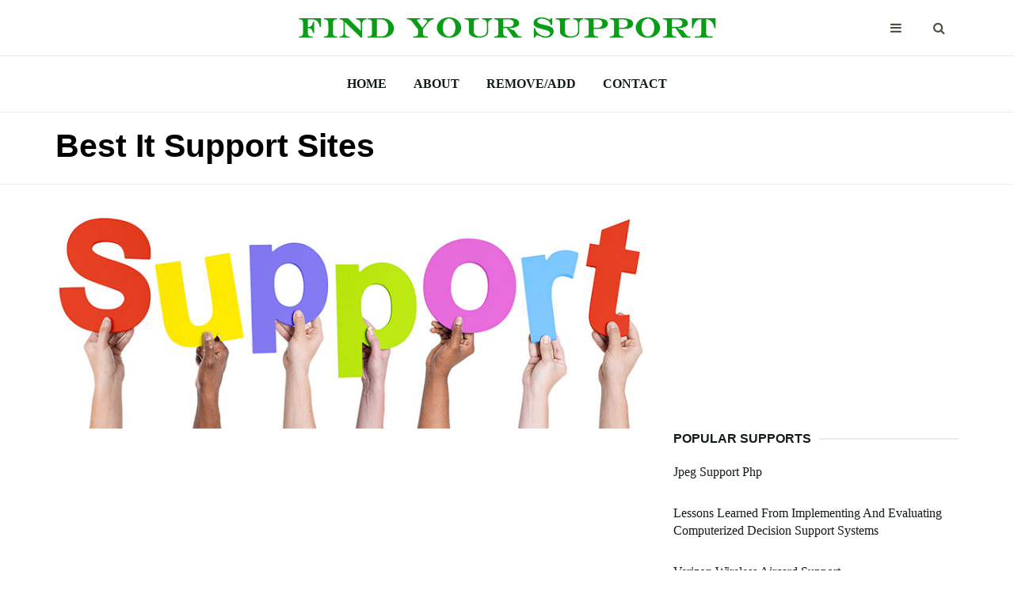

--- FILE ---
content_type: text/html; charset=utf-8
request_url: https://find-your-support.com/b-support/best-it-support-sites.html
body_size: 5298
content:
<!DOCTYPE html>
<html lang="en">

<head>
<script async src="https://pagead2.googlesyndication.com/pagead/js/adsbygoogle.js?client=ca-pub-3277272224036146" crossorigin="anonymous"></script>
	<meta charset="utf-8">
	<meta http-equiv="X-UA-Compatible" content="IE=edge">
	<meta name="viewport" content="width=device-width, initial-scale=1">

	<title>Best It Support Sites - find-your-support.com</title>
	
	<meta name="description" content="All needed Best It Support Sites information. All you want to know about Best It Support Sites.">

	<!-- Google font -->
	<link href="https://fonts.googleapis.com/css?family=Montserrat:400,700%7CMuli:400,700" rel="stylesheet">

	<!-- Bootstrap -->
	<link type="text/css" rel="stylesheet" href="css/bootstrap.min.css" />

	<!-- Font Awesome Icon -->
	<link rel="stylesheet" href="css/font-awesome.min.css">

	<!-- Custom stlylesheet -->
	<link type="text/css" rel="stylesheet" href="css/style.css" />

	<!-- HTML5 shim and Respond.js for IE8 support of HTML5 elements and media queries -->
	<!-- WARNING: Respond.js doesn't work if you view the page via file:// -->
	<!--[if lt IE 9]>
		  <script src="https://oss.maxcdn.com/html5shiv/3.7.3/html5shiv.min.js"></script>
		  <script src="https://oss.maxcdn.com/respond/1.4.2/respond.min.js"></script>
		<![endif]-->
	
	<link rel="shortcut icon" href="https://find-your-support.com/img/favicon.ico" type="image/x-icon">


</head>

<body>
<!-- HEADER -->
	<header id="header">
		<!-- NAV -->
		<div id="nav">
			<!-- Top Nav -->
			<div id="nav-top">
				<div class="container">
					<!-- logo -->
					<div class="nav-logo">
						<a href="https://find-your-support.com" class="logo"><img src="https://find-your-support.com/img/findyoursupport-logo-dark.png" alt="Find Support You Need"></a>
					</div>
					<!-- /logo -->

					<!-- search & aside toggle -->
					<div class="nav-btns">
						<button class="aside-btn"><i class="fa fa-bars"></i></button>
						<button class="search-btn"><i class="fa fa-search"></i></button>
						<div id="nav-search">
							<form>
								<input class="input" name="search" placeholder="Find Your Support">
							</form>
							<button class="nav-close search-close">
								<span></span>
							</button>
						</div>
					</div>
					<!-- /search & aside toggle -->
				</div>
			</div>
			<!-- /Top Nav -->

			<!-- Main Nav -->
			<div id="nav-bottom">
				<div class="container">
					<!-- nav -->
					<ul class="nav-menu">
						<li><a href="https://find-your-support.com">Home</a></li>
						<li><a href="https://find-your-support.com/about.html">About</a></li>
						<li><a href="https://find-your-support.com/remove-add.html">Remove/Add</a></li>
						<li><a href="https://find-your-support.com/contacts.html">Contact</a></li>
					</ul>
					<!-- /nav -->
				</div>
			</div>
			<!-- /Main Nav -->

			<!-- Aside Nav -->
			<div id="nav-aside">
				<ul class="nav-aside-menu">
					<li><a href="https://find-your-support.com">Home</a></li>
					<li><a href="https://find-your-support.com/about.html">About</a></li>
					<li><a href="https://find-your-support.com/remove-add.html">Remove/Add</a></li>
					<li><a href="https://find-your-support.com/contacts.html">Contact</a></li>				
				</ul>
				<button class="nav-close nav-aside-close"><span></span></button>
			</div>
			<!-- /Aside Nav -->
		</div>
		<!-- /NAV -->


		<!-- PAGE HEADER -->
		<div id="post-header" class="page-header">
			<div class="page-header-bg" data-stellar-background-ratio="0.5"></div>
			<div class="container">
				<div class="row">
					<div class="col-md-10">
						<h1>Best It Support Sites</h1>
					</div>
				</div>
			</div>
		</div>
		<!-- /PAGE HEADER -->
	</header>
	<!-- /HEADER -->

	<!-- section -->
	<div class="section">
		<!-- container -->
		<div class="container">
			<!-- row -->
			<div class="row">
				<div class="col-md-8">

					<!-- post content -->
					<div class="section-row">
						<center><img width="100%" src="https://find-your-support.com/img/findyoursupport-05.png" alt="Best It Support Sites" /></center>
						<br>
						<center>
<script async src="https://pagead2.googlesyndication.com/pagead/js/adsbygoogle.js"></script>
<!-- support-links-hor -->
<ins class="adsbygoogle"
style="display:block"
data-ad-client="ca-pub-3277272224036146"
data-ad-slot="3635482088"
data-ad-format="link"
data-full-width-responsive="true"></ins>
<script>
(adsbygoogle = window.adsbygoogle || []).push({});
</script>
</center>
<p>Find all needed information about <b>Best It Support Sites</b>. Below you can see links where you can find everything you want to know about Best It Support Sites.</p>
							
							<div>
							<br>
							<h3><a rel="nofollow" href="https://asponline.com/awards/best-web-support-sites/"><b>Best Web Support Sites – ASP</b></a></h3>
							<ul style="color:#891c02"><b>https://asponline.com/awards/best-web-support-sites/</b></ul>
							<ul>Aug 06, 2019&nbsp;&#0183;&#32;The Association of Support Professionals Top 10 Support Web Sites was a great process for our team to work through. Along with being a great opportunity to showcase the work of the many teams that contribute to our online support experience, the submission process itself helped in along some very well defined dimensions, where we stood among our peers.</ul>
							</div>
							
							<div>
							<br>
							<h3><a rel="nofollow" href="https://www.techsupportalert.com/content/best-free-technical-support-sites.htm"><b>Best Free Technical Support Sites  Gizmo's Freeware</b></a></h3>
							<ul style="color:#891c02"><b>https://www.techsupportalert.com/content/best-free-technical-support-sites.htm</b></ul>
							<ul>Feb 08, 2013&nbsp;&#0183;&#32;If you are looking specifically for vendor support sites, then click here. You might also try looking for the vendor site on Facebook. Most of the sites in this category have volunteer staffing and that means the quality of answers to your questions can very widely - it all depends on the individual you get.3.3/5(36)</ul>
							</div>
							
							<div>
							<br>
							<h3><a rel="nofollow" href="https://www.consumeraffairs.com/tech-support-services/"><b>Top 10 Best Tech Support Service Companies  ConsumerAffairs</b></a></h3>
							<ul style="color:#891c02"><b>https://www.consumeraffairs.com/tech-support-services/</b></ul>
							<ul>Use our guide to find the best tech support companies. Get help with diagnostics, virus removal, data recovery and more. Read 4k+ customer reviews.</ul>
							</div>
							
							<div>
							<br>
							<h3><a rel="nofollow" href="https://www.bestbuy.com/"><b>Best Buy  Official Online Store  Shop Now &amp; Save</b></a></h3>
							<ul style="color:#891c02"><b>https://www.bestbuy.com/</b></ul>
							<ul>Shop Best Buy for electronics, computers, appliances, cell phones, video games &amp; more new tech. In-store pickup &amp; free 2-day shipping on thousands of items.</ul>
							</div>
							
							<div>
							<br>
							<h3><a rel="nofollow" href="http://transcosmos.co.uk/blog/best-websites-to-learn-computer-troubleshooting-and-tech-support/"><b>18 Best Websites to Learn Computer Troubleshooting and ...</b></a></h3>
							<ul style="color:#891c02"><b>http://transcosmos.co.uk/blog/best-websites-to-learn-computer-troubleshooting-and-tech-support/</b></ul>
							<ul>Jan 24, 2017&nbsp;&#0183;&#32;One of the worst things that could happen to you is for your computer to suddenly stop working. You know something’s wrong, but figuring out the reason or coming up … Continue reading &quot;18 Best Websites to Learn Computer Troubleshooting and Tech Support&quot;</ul>
							</div>
							
							<div>
							<br>
							<h3><a rel="nofollow" href="https://rankedboost.com/support-tier-list/"><b>Support Tier List 10.2  Support Champion  10.2 Tier List ...</b></a></h3>
							<ul style="color:#891c02"><b>https://rankedboost.com/support-tier-list/</b></ul>
							<ul>Support Tier List 10.2 • LoL Tier List view what the Best Support Champion Tier List Picks in the LoL Meta. Protect your ADC in lane and Carry as Support. Support Tier List 10.2 • LoL Tier List view what the Best Support Champion Tier List Picks in the LoL Meta. Protect your ADC in lane and Carry as Support.</ul>
							</div>
							
							<div>
							<br>
							<h3><a rel="nofollow" href="https://www.google.com/"><b>Google</b></a></h3>
							<ul style="color:#891c02"><b>https://www.google.com/</b></ul>
							<ul>Search the world's information, including webpages, images, videos and more. Google has many special features to help you find exactly what you're looking for.</ul>
							</div>
							
							<div>
							<br>
							<h3><a rel="nofollow" href="https://www.techworm.net/2018/01/top-10-popular-torrent-sites-2018-edition.html"><b>15 Best Torrent Sites for 2020 (100% Working Downloads)</b></a></h3>
							<ul style="color:#891c02"><b>https://www.techworm.net/2018/01/top-10-popular-torrent-sites-2018-edition.html</b></ul>
							<ul>Jan 10, 2020&nbsp;&#0183;&#32;If you are frequent torrent users and keep looking for the best torrent sites for movies, music, videos download. You are in the right place. Suggested- Best Torrent Search Engines The past year has been a torrid one for the torrent website industry where …</ul>
							</div>
							
						<br><br><br>
						<h2>Need to find Best It Support Sites information?</h2>
						<p>To find needed information please read the text beloow. If you need to know more you can click on the links to visit sites with more detailed data.</p>
					</div>
					<!-- /post content -->

					<!-- post tags -->
					<div class="section-row">
						<div class="post-tags">
							<ul>
								<li>SIMILAR SUPPORT INFO:</li>
								<li><a href="https://find-your-support.com/b-support/bluetooth-support-windows-server-2008-r2.html">Bluetooth Support Windows Server 2008 R2</a></li>
								<li><a href="https://find-your-support.com/b-support/breastfeeding-support-line-halifax.html">Breastfeeding Support Line Halifax</a></li>
								<li><a href="https://find-your-support.com/b-support/bail-support-in-australia.html">Bail Support In Australia</a></li>
								<li><a href="https://find-your-support.com/b-support/bluetouch-partner-support.html">Bluetouch Partner Support</a></li>
								<li><a href="https://find-your-support.com/b-support/belly-rest-maternity-support-pillow.html">Belly Rest Maternity Support Pillow</a></li>
								<li><a href="https://find-your-support.com/b-support/behaviour-support-teacher-jobs.html">Behaviour Support Teacher Jobs</a></li>
							</ul>
						</div>
					</div>
					<!-- /post tags -->

					<!-- post nav -->
					<div class="section-row">
						<div class="post-nav">
							<div class="prev-post">
								<a href='https://find-your-support.com/b-support/best-it-support-services.html'><span>Previous</span></a>
							</div>

							<div class="next-post">
								<a href='https://find-your-support.com/b-support/best-it-support-software.html'><span>Next</span></a>
							</div>
						</div>
					</div>
					<!-- /post nav  -->



					<!-- /related post -->
					<div>
						<div class="section-title">
							<h4 class="title">Related Support Info</h4>
						</div>
						<div class="row">
							<!-- post -->
							<div class="col-md-4">
								<div class="post post-sm">
									<div class="post-body">
										<p><a href="https://find-your-support.com/b-support/bt-sport-customer-support.html">Bt Sport Customer Support</a></p>
									</div>
								</div>
							</div>
							<!-- /post -->

							<!-- post -->
							<div class="col-md-4">
								<div class="post post-sm">
									<div class="post-body">
										<p><a href="https://find-your-support.com/b-support/bizaid-business-support-and-services.html">Bizaid Business Support And Services</a></p>
									</div>
								</div>
							</div>
							<!-- /post -->

							<!-- post -->
							<div class="col-md-4">
								<div class="post post-sm">
									<div class="post-body">
										<p><a href="https://find-your-support.com/b-support/broderbund-print-shop-support.html">Broderbund Print Shop Support</a></p>
									</div>
								</div>
							</div>
							<!-- /post -->
							
						</div>
					</div>
					<!-- /related post -->
									</div>
				<div class="col-md-4">
					<!-- ad widget -->
<script async src="https://pagead2.googlesyndication.com/pagead/js/adsbygoogle.js"></script>
<!-- support-media-vert -->
<ins class="adsbygoogle"
style="display:block"
data-ad-client="ca-pub-3277272224036146"
data-ad-slot="7356053484"
data-ad-format="auto"
data-full-width-responsive="true"></ins>
<script>
(adsbygoogle = window.adsbygoogle || []).push({});
</script>
					<!-- /ad widget -->
					
					<!-- post widget -->
					<div class="aside-widget">
						<div class="section-title">
							<h4 class="title">Popular Supports</h4>
						</div>
						<!-- post -->
						<div class="post post-widget">
								<p class="post-title"><a href="https://find-your-support.com/j-support/jpeg-support-php.html">Jpeg Support Php</a></p>
						</div>
						<!-- /post -->
						<!-- post -->
						<div class="post post-widget">
								<p class="post-title"><a href="https://find-your-support.com/l-support/lessons-learned-from-implementing-and-evaluating-computerized-decision-support-systems.html">Lessons Learned From Implementing And Evaluating Computerized Decision Support Systems</a></p>
						</div>
						<!-- /post -->
						<!-- post -->
						<div class="post post-widget">
								<p class="post-title"><a href="https://find-your-support.com/v-support/verizon-wireless-aircard-support.html">Verizon Wireless Aircard Support</a></p>
						</div>
						<!-- /post -->
						<!-- post -->
						<div class="post post-widget">
								<p class="post-title"><a href="https://find-your-support.com/q-support/q-see-cameras-support.html">Q See Cameras Support</a></p>
						</div>
						<!-- /post -->
						<!-- post -->
						<div class="post post-widget">
								<p class="post-title"><a href="https://find-your-support.com/x-support/xendesktop-7-web-interface-support.html">Xendesktop 7 Web Interface Support</a></p>
						</div>
						<!-- /post -->
						<!-- post -->
						<div class="post post-widget">
								<p class="post-title"><a href="https://find-your-support.com/z-support/zenbe-lists-support.html">Zenbe Lists Support</a></p>
						</div>
						<!-- /post -->
						<!-- post -->
						<div class="post post-widget">
								<p class="post-title"><a href="https://find-your-support.com/e-support/emoze-support-forum.html">Emoze Support Forum</a></p>
						</div>
						<!-- /post -->
						<!-- post -->
						<div class="post post-widget">
								<p class="post-title"><a href="https://find-your-support.com/l-support/lumbar-support-cushions-uk.html">Lumbar Support Cushions Uk</a></p>
						</div>
						<!-- /post -->
						<!-- post -->
						<div class="post post-widget">
								<p class="post-title"><a href="https://find-your-support.com/z-support/z32-center-support-bearing.html">Z32 Center Support Bearing</a></p>
						</div>
						<!-- /post -->
						<!-- post -->
						<div class="post post-widget">
								<p class="post-title"><a href="https://find-your-support.com/z-support/zicam-customer-support.html">Zicam Customer Support</a></p>
						</div>
						<!-- /post -->
						<!-- post -->
						<div class="post post-widget">
								<p class="post-title"><a href="https://find-your-support.com/b-support/baptist-missionary-support.html">Baptist Missionary Support</a></p>
						</div>
						<!-- /post -->

					</div>
					<!-- /post widget -->
					
					<!-- category widget -->
					<div class="aside-widget">
						<div class="section-title">
							<h4 class="title">Support info by ABC</h4>
						</div>
						<div class="category-widget">
							<ul>
								<li><ul>
<li><a href="https://find-your-support.com/0-9-support/">0-9-Support</a></li>
<li><a href="https://find-your-support.com/a-support/">A-Support</a></li>
<li><a href="https://find-your-support.com/b-support/">B-Support</a></li>
<li><a href="https://find-your-support.com/c-support/">C-Support</a></li>
<li><a href="https://find-your-support.com/d-support/">D-Support</a></li>
<li><a href="https://find-your-support.com/e-support/">E-Support</a></li>
<li><a href="https://find-your-support.com/f-support/">F-Support</a></li>
<li><a href="https://find-your-support.com/g-support/">G-Support</a></li>
<li><a href="https://find-your-support.com/h-support/">H-Support</a></li>
<li><a href="https://find-your-support.com/i-support/">I-Support</a></li>
<li><a href="https://find-your-support.com/j-support/">J-Support</a></li>
<li><a href="https://find-your-support.com/k-support/">K-Support</a></li>
<li><a href="https://find-your-support.com/l-support/">L-Support</a></li>
<li><a href="https://find-your-support.com/m-support/">M-Support</a></li>
<li><a href="https://find-your-support.com/n-support/">N-Support</a></li>
<li><a href="https://find-your-support.com/o-support/">O-Support</a></li>
<li><a href="https://find-your-support.com/p-support/">P-Support</a></li>
<li><a href="https://find-your-support.com/q-support/">Q-Support</a></li>
<li><a href="https://find-your-support.com/r-support/">R-Support</a></li>
<li><a href="https://find-your-support.com/s-support/">S-Support</a></li>
<li><a href="https://find-your-support.com/t-support/">T-Support</a></li>
<li><a href="https://find-your-support.com/u-support/">U-Support</a></li>
<li><a href="https://find-your-support.com/v-support/">V-Support</a></li>
<li><a href="https://find-your-support.com/w-support/">W-Support</a></li>
<li><a href="https://find-your-support.com/x-support/">X-Support</a></li>
<li><a href="https://find-your-support.com/y-support/">Y-Support</a></li>
<li><a href="https://find-your-support.com/z-support/">Z-Support</a></li>
</ul>
</li>
							</ul>
						</div>
					</div>
					<!-- /category widget -->


					
				</div>
			</div>
			<!-- /row -->
		</div>
		<!-- /container -->
	</div>
	<!-- /SECTION -->














	<!-- FOOTER -->
	<footer id="footer">
		<!-- container -->
		<div class="container">
<center>
<script async src="https://pagead2.googlesyndication.com/pagead/js/adsbygoogle.js"></script>
<!-- support-links-hor -->
<ins class="adsbygoogle"
style="display:block"
data-ad-client="ca-pub-3277272224036146"
data-ad-slot="3635482088"
data-ad-format="link"
data-full-width-responsive="true"></ins>
<script>
(adsbygoogle = window.adsbygoogle || []).push({});
</script>
</center>
			<!-- row -->
			<div class="row">
				<div class="col-md-3">
					<div class="footer-widget">
						<div class="footer-logo">
							<a href="https://find-your-support.com" class="logo"><img src="https://find-your-support.com/img/findyoursupport-logo-light.png" alt="Find Your Support Information"></a>
						</div>
						<p>Copyright &copy;2020 find-your-support.com</p>
						<p>All rights reserved.</p>
						<p><a href="https://find-your-support.com/privacy-policy.html">Privacy Policy</p>
					</div>
				</div>
				<div class="col-md-3">
					<div class="footer-widget">
						<h4 class="footer-title">Recently Added Support Pages</h4>
						<div class="tags-widget">
							<ul>
								<li><a href="https://find-your-support.com/i-support/irdeto-access-customer-support.html">Irdeto Access Customer Support</a></li>
								<li><a href="https://find-your-support.com/q-support/quickbooks-point-of-sale-2013-support.html">Quickbooks Point Of Sale 2013 Support</a></li>
								<li><a href="https://find-your-support.com/0-9-support/2811-wic-support.html">2811 Wic Support</a></li>
								<li><a href="https://find-your-support.com/w-support/wisocnsin-child-support-laws.html">Wisocnsin Child Support Laws</a></li>
								<li><a href="https://find-your-support.com/r-support/rheumatism-support.html">Rheumatism Support</a></li>
								<li><a href="https://find-your-support.com/x-support/xbox-360-problems-microsoft-customer-support.html">Xbox 360 Problems Microsoft Customer Support</a></li>
								<li><a href="https://find-your-support.com/a-support/acajoom-support.html">Acajoom Support</a></li>
								<li><a href="https://find-your-support.com/0-9-support/1989-ford-f250-radiator-support.html">1989 Ford F250 Radiator Support</a></li>
							</ul>
						</div>
					</div>
				</div>
				<div class="col-md-3">
					<div class="footer-widget">
						<h4 class="footer-title">Popular Support Pages</h4>
						<div class="category-widget">
							<ul>
								<li><a href="https://find-your-support.com/k-support/kai-li-research-support-office-ntu.html">Kai Li Research Support Office Ntu</a></li>
								<li><a href="https://find-your-support.com/p-support/prioritise-support-requests-with-appropriate-personnel.html">Prioritise Support Requests With Appropriate Personnel</a></li>
								<li><a href="https://find-your-support.com/k-support/kw-support.html">Kw Support</a></li>
								<li><a href="https://find-your-support.com/y-support/yamaha-av-technical-support.html">Yamaha Av Technical Support</a></li>
								<li><a href="https://find-your-support.com/k-support/kentucky-child-support-health-insurance.html">Kentucky Child Support Health Insurance</a></li>
							</ul>
						</div>
					</div>
				</div>
				<div class="col-md-3">
					<div class="footer-widget">
						<h4 class="footer-title">Latest Searches</h4>
						<div class="tags-widget">
							<ul>
								<li><a href="https://find-your-support.com/p-support/power-support-services-inc.html">Power Support Services Inc</a></li>
								<li><a href="https://find-your-support.com/g-support/gaza-support-quotes.html">Gaza Support Quotes</a></li>
								<li><a href="https://find-your-support.com/x-support/xbap-application-browser-support.html">Xbap Application Browser Support</a></li>
								<li><a href="https://find-your-support.com/s-support/seattle-bereavement-support.html">Seattle Bereavement Support</a></li>
								<li><a href="https://find-your-support.com/l-support/list-input-output-support-hardware-devices.html">List Input Output Support Hardware Devices</a></li>
								<li><a href="https://find-your-support.com/q-support/qt-animated-gif-support.html">Qt Animated Gif Support</a></li>
								<li><a href="https://find-your-support.com/g-support/garmin-sales-support.html">Garmin Sales Support</a></li>
								<li><a href="https://find-your-support.com/c-support/call-trion-worlds-support.html">Call Trion Worlds Support</a></li>
							</ul>
						</div>
					</div>
				</div>
			</div>
			<!-- /row -->

		</div>
		<!-- /container -->
	</footer>
	<!-- /FOOTER -->

	<!-- jQuery Plugins -->
	<script src="https://find-your-support.com/js/jquery.min.js"></script>
	<script src="https://find-your-support.com/js/bootstrap.min.js"></script>
	<script src="https://find-your-support.com/js/jquery.stellar.min.js"></script>
	<script src="https://find-your-support.com/js/main.js"></script>

<script defer src="https://static.cloudflareinsights.com/beacon.min.js/vcd15cbe7772f49c399c6a5babf22c1241717689176015" integrity="sha512-ZpsOmlRQV6y907TI0dKBHq9Md29nnaEIPlkf84rnaERnq6zvWvPUqr2ft8M1aS28oN72PdrCzSjY4U6VaAw1EQ==" data-cf-beacon='{"version":"2024.11.0","token":"374ed4a169e84ee4879a2a4be3b124b5","r":1,"server_timing":{"name":{"cfCacheStatus":true,"cfEdge":true,"cfExtPri":true,"cfL4":true,"cfOrigin":true,"cfSpeedBrain":true},"location_startswith":null}}' crossorigin="anonymous"></script>
</body>

</html>

--- FILE ---
content_type: text/html; charset=utf-8
request_url: https://www.google.com/recaptcha/api2/aframe
body_size: 250
content:
<!DOCTYPE HTML><html><head><meta http-equiv="content-type" content="text/html; charset=UTF-8"></head><body><script nonce="yCy-fWHyXXKyRXcj4I1ukg">/** Anti-fraud and anti-abuse applications only. See google.com/recaptcha */ try{var clients={'sodar':'https://pagead2.googlesyndication.com/pagead/sodar?'};window.addEventListener("message",function(a){try{if(a.source===window.parent){var b=JSON.parse(a.data);var c=clients[b['id']];if(c){var d=document.createElement('img');d.src=c+b['params']+'&rc='+(localStorage.getItem("rc::a")?sessionStorage.getItem("rc::b"):"");window.document.body.appendChild(d);sessionStorage.setItem("rc::e",parseInt(sessionStorage.getItem("rc::e")||0)+1);localStorage.setItem("rc::h",'1769433148439');}}}catch(b){}});window.parent.postMessage("_grecaptcha_ready", "*");}catch(b){}</script></body></html>